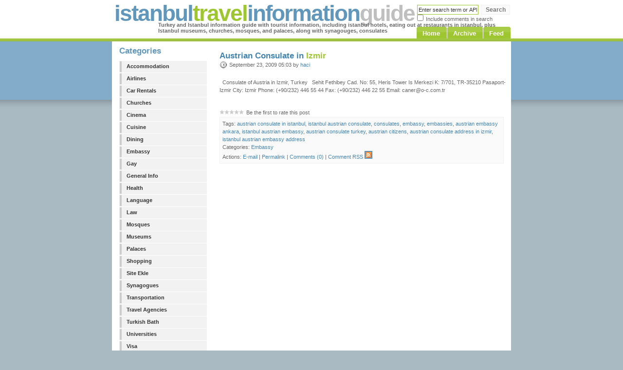

--- FILE ---
content_type: text/html; charset=utf-8
request_url: http://istanbulinformations.com/?tag=/austrian+consulate+address+in+izmir
body_size: 5591
content:

<!DOCTYPE html PUBLIC "-//W3C//DTD XHTML 1.0 Strict//EN" "http://www.w3.org/TR/xhtml1/DTD/xhtml1-strict.dtd">

<html xmlns="http://www.w3.org/1999/xhtml" >
<head id="Head1"><link rel="stylesheet" href="/themes/BrightSide/css.axd?name=style1.5.0.7.css" type="text/css" /><meta name="description" content="Turkey and Istanbul information guide with tourist information, including istanbul hotels, eating out at restaurants in istanbul, plus Istanbul museums, churches, mosques, and palaces, along with synagouges, consulates" /><meta name="keywords" content="Accommodation,Airlines,Car Rentals,Churches,Cinema,Cuisine,Dining,Embassy,Gay,General Info,Health,Language,Law,Mosques,Museums,Palaces,Shopping,Site Ekle,Synagogues,Transportation,Travel Agencies,Turkish Bath,Universities,Visa" /><meta name="description" content="Turkey and Istanbul information guide with tourist information, including istanbul hotels, eating out at restaurants in istanbul, plus Istanbul museums, churches, mosques, and palaces, along with synagouges, consulates" /><meta name="author" content="My name" /><link rel="contents" title="Archive" href="/archive.aspx" /><link rel="start" title="istanbul travel information guide" href="/" /><link type="application/rdf+xml" rel="meta" title="SIOC" href="http://istanbulinformations.com/sioc.axd" /><link type="application/apml+xml" rel="meta" title="APML" href="http://istanbulinformations.com/apml.axd" /><link type="application/rdf+xml" rel="meta" title="FOAF" href="http://istanbulinformations.com/foaf.axd" /><link type="application/rss+xml" rel="alternate" title="istanbul travel information guide (RSS)" href="http://istanbulinformations.com/syndication.axd?format=rss" /><link type="application/atom+xml" rel="alternate" title="istanbul travel information guide (ATOM)" href="http://istanbulinformations.com/syndication.axd?format=atom" /><link type="application/rsd+xml" rel="edituri" title="RSD" href="http://istanbulinformations.com/rsd.axd" /><meta http-equiv="content-type" content="text/html; charset=utf-8" /><link type="application/opensearchdescription+xml" rel="search" title="istanbul travel information guide" href="http://istanbulinformations.com/opensearch.axd" /><title>
	istanbul travel information guide |  All posts tagged 'austrian consulate address in izmir'
</title></head>
<body>
    <form method="post" action="/?tag=/austrian+consulate+address+in+izmir" id="form1">
<div class="aspNetHidden">
<input type="hidden" name="__EVENTTARGET" id="__EVENTTARGET" value="" />
<input type="hidden" name="__EVENTARGUMENT" id="__EVENTARGUMENT" value="" />
<input type="hidden" name="__VIEWSTATE" id="__VIEWSTATE" value="/wEPDwUKLTYwMTA0MjAxN2QYAQUeX19Db250cm9sc1JlcXVpcmVQb3N0QmFja0tleV9fFgIFGGN0bDAwJExvZ2luU3RhdHVzMSRjdGwwMQUYY3RsMDAkTG9naW5TdGF0dXMxJGN0bDAz7guEwKveGutG8ugIGpU0VaK0+6s=" />
</div>

<script type="text/javascript">
//<![CDATA[
var theForm = document.forms['form1'];
if (!theForm) {
    theForm = document.form1;
}
function __doPostBack(eventTarget, eventArgument) {
    if (!theForm.onsubmit || (theForm.onsubmit() != false)) {
        theForm.__EVENTTARGET.value = eventTarget;
        theForm.__EVENTARGUMENT.value = eventArgument;
        theForm.submit();
    }
}
//]]>
</script>


<script src="/js.axd?path=http%3a%2f%2fistanbulinformations.com%2fWebResource.axd%3fd%3dVjwlIqi7esLpp02YYsQj5vb-ws10arl6pmfvuDlShTmJbrmWkcW18HyiP3-g-C-LuV80Q3XQAy-AV4njmeyBLCbw27o1%26amp%3bt%3d638942318819057530" type="text/javascript"></script>

    <div id="wrap">
    <div id="header">				
		
		
		<h1 id="logo">istanbul<span class="green">travel</span>information<span class="gray">guide</span></h1>
		<h2 id="slogan">Turkey and Istanbul information guide with tourist information, including istanbul hotels, eating out at restaurants in istanbul, plus Istanbul museums, churches, mosques, and palaces, along with synagouges, consulates</h2> 
		
        <div class="SearchBox"><div id="searchbox">
<label for="searchfield" style="display:none">Search</label><input type="text" value="Enter search term or APML url" id="searchfield" onkeypress="if(event.keyCode==13) return BlogEngine.search('/')" onfocus="BlogEngine.searchClear('Enter search term or APML url')" onblur="BlogEngine.searchClear('Enter search term or APML url')" /><input type="button" value="Search" id="searchbutton" onclick="BlogEngine.search('/');" onkeypress="BlogEngine.search('/');" /><br /><input type="checkbox" id="searchcomments"  /><label for="searchcomments">Include comments in search</label></div>
</div>
			
		<!-- Menu Tabs -->
		<ul>
		    <!--<li id="current">-->
			<li><a href="default.aspx"><span>Home</span></a></li>

			<li><a href="archive.aspx"><span>Archive</span></a></li>
			<li><a href="syndication.axd"><span>Feed</span></a></li>
			<!--<li><a href="page/your-page-here.aspx"><span>Your link</span></a></li>-->
		</ul>	
													
	</div>	
	<!-- content-wrap starts here -->
	<div id="content-wrap">	

		<div id="sidebar" >							
				

            <h1>Categories</h1>
            <div id="Categories">
            <ul id="categorylist"><li><a href="/category/Accommodation.aspx" title="Category: Accommodation">Accommodation</a></li><li><a href="/category/Airlines.aspx" title="Category: Airlines">Airlines</a></li><li><a href="/category/Car-Rentals.aspx" title="Category: Car Rentals">Car Rentals</a></li><li><a href="/category/Churches.aspx" title="Category: Churches">Churches</a></li><li><a href="/category/Cinema.aspx" title="Category: Cinema">Cinema</a></li><li><a href="/category/Cuisine.aspx" title="Category: Cuisine">Cuisine</a></li><li><a href="/category/Dining.aspx" title="Category: Dining">Dining</a></li><li><a href="/category/Embassy.aspx" title="Category: Embassy">Embassy</a></li><li><a href="/category/Gay.aspx" title="Category: Gay">Gay</a></li><li><a href="/category/General-Info.aspx" title="Category: General Info">General Info</a></li><li><a href="/category/Health.aspx" title="Category: Health">Health</a></li><li><a href="/category/Language.aspx" title="Category: Language">Language</a></li><li><a href="/category/Law.aspx" title="Category: Law">Law</a></li><li><a href="/category/Mosques.aspx" title="Category: Mosques">Mosques</a></li><li><a href="/category/Museums.aspx" title="Category: Museums">Museums</a></li><li><a href="/category/Palaces.aspx" title="Category: Palaces">Palaces</a></li><li><a href="/category/Shopping.aspx" title="Category: Shopping">Shopping</a></li><li><a href="/category/Site-Ekle.aspx" title="Category: Site Ekle">Site Ekle</a></li><li><a href="/category/Synagogues.aspx" title="Category: Synagogues">Synagogues</a></li><li><a href="/category/Transportation.aspx" title="Category: Transportation">Transportation</a></li><li><a href="/category/Travel-Agencies.aspx" title="Category: Travel Agencies">Travel Agencies</a></li><li><a href="/category/Turkish-Bath.aspx" title="Category: Turkish Bath">Turkish Bath</a></li><li><a href="/category/Universities.aspx" title="Category: Universities">Universities</a></li><li><a href="/category/Visa.aspx" title="Category: Visa">Visa</a></li></ul>
<br />
            </div>

            <h1>Tags</h1>
            <ul id="tagcloud" class="tagcloud"><li><a href="/?tag=/4+stars+hotels+in+istanbul" class="smallest" title="Tag: 4 stars hotels in istanbul">4 stars hotels in istanbul</a> </li><li><a href="/?tag=/apart+hotels+in+istanbul" class="smallest" title="Tag: apart hotels in istanbul">apart hotels in istanbul</a> </li><li><a href="/?tag=/apart+hotels+in+sultanahmet" class="smallest" title="Tag: apart hotels in sultanahmet">apart hotels in sultanahmet</a> </li><li><a href="/?tag=/ataturk+airport" class="medium" title="Tag: ataturk airport">ataturk airport</a> </li><li><a href="/?tag=/austrian+citizens" class="smallest" title="Tag: austrian citizens">austrian citizens</a> </li><li><a href="/?tag=/austrian+consulate+address+in+istanbul" class="smallest" title="Tag: austrian consulate address in istanbul">austrian consulate address in istanbul</a> </li><li><a href="/?tag=/austrian+consulate+in+istanbul" class="smallest" title="Tag: austrian consulate in istanbul">austrian consulate in istanbul</a> </li><li><a href="/?tag=/austrian+consulate+turkey" class="smallest" title="Tag: austrian consulate turkey">austrian consulate turkey</a> </li><li><a href="/?tag=/austrian+embassy+ankara" class="smallest" title="Tag: austrian embassy ankara">austrian embassy ankara</a> </li><li><a href="/?tag=/best+hotels+of+istanbul" class="smallest" title="Tag: best hotels of istanbul">best hotels of istanbul</a> </li><li><a href="/?tag=/boutique+hotels+in+istanbul" class="medium" title="Tag: boutique hotels in istanbul">boutique hotels in istanbul</a> </li><li><a href="/?tag=/boutique+hotels+istanbul" class="smallest" title="Tag: boutique hotels istanbul">boutique hotels istanbul</a> </li><li><a href="/?tag=/bulgarian+citizens" class="smallest" title="Tag: bulgarian citizens">bulgarian citizens</a> </li><li><a href="/?tag=/bulgarian+consulate+address+in+istanbul" class="smallest" title="Tag: bulgarian consulate address in istanbul">bulgarian consulate address in istanbul</a> </li><li><a href="/?tag=/bulgarian+consulate+turkey" class="smallest" title="Tag: bulgarian consulate turkey">bulgarian consulate turkey</a> </li><li><a href="/?tag=/bulgarian+embassy+ankara" class="smallest" title="Tag: bulgarian embassy ankara">bulgarian embassy ankara</a> </li><li><a href="/?tag=/bulgarian+embassy+in+ankara" class="smallest" title="Tag: bulgarian embassy in ankara">bulgarian embassy in ankara</a> </li><li><a href="/?tag=/canadian+embassy+in+ankara" class="smallest" title="Tag: canadian embassy in ankara">canadian embassy in ankara</a> </li><li><a href="/?tag=/chain+hotels+in+istanbul" class="smallest" title="Tag: chain hotels in istanbul">chain hotels in istanbul</a> </li><li><a href="/?tag=/churches+in+istanbul" class="smallest" title="Tag: churches in istanbul">churches in istanbul</a> </li><li><a href="/?tag=/churches+istanbul" class="smallest" title="Tag: churches istanbul">churches istanbul</a> </li><li><a href="/?tag=/churches+turkey" class="smallest" title="Tag: churches turkey">churches turkey</a> </li><li><a href="/?tag=/consulates" class="small" title="Tag: consulates">consulates</a> </li><li><a href="/?tag=/delux+hotel+in+istanbul" class="smallest" title="Tag: delux hotel in istanbul">delux hotel in istanbul</a> </li><li><a href="/?tag=/design+hotels+istanbul" class="smallest" title="Tag: design hotels istanbul">design hotels istanbul</a> </li><li><a href="/?tag=/ekle" class="smallest" title="Tag: ekle">ekle</a> </li><li><a href="/?tag=/embassies" class="small" title="Tag: embassies">embassies</a> </li><li><a href="/?tag=/embassy" class="small" title="Tag: embassy">embassy</a> </li><li><a href="/?tag=/five+star+hotel+in+istanbul" class="smallest" title="Tag: five star hotel in istanbul">five star hotel in istanbul</a> </li><li><a href="/?tag=/five+stars+hotel+in+istanbul" class="smallest" title="Tag: five stars hotel in istanbul">five stars hotel in istanbul</a> </li><li><a href="/?tag=/four+star+hotels+in+istanbul" class="smallest" title="Tag: four star hotels in istanbul">four star hotels in istanbul</a> </li><li><a href="/?tag=/four+stars+hotel+in+istanbul" class="smallest" title="Tag: four stars hotel in istanbul">four stars hotel in istanbul</a> </li><li><a href="/?tag=/four+stars+hotel+in+sultanahmet" class="smallest" title="Tag: four stars hotel in sultanahmet">four stars hotel in sultanahmet</a> </li><li><a href="/?tag=/four+stars+hotel+in+taksim" class="smallest" title="Tag: four stars hotel in taksim">four stars hotel in taksim</a> </li><li><a href="/?tag=/greek+churches" class="smallest" title="Tag: greek churches">greek churches</a> </li><li><a href="/?tag=/guest+houses+in+sultanahmet" class="smallest" title="Tag: guest houses in sultanahmet">guest houses in sultanahmet</a> </li><li><a href="/?tag=/hotels+in+istanbul" class="small" title="Tag: hotels in istanbul">hotels in istanbul</a> </li><li><a href="/?tag=/istambul+hotels" class="smallest" title="Tag: istambul hotels">istambul hotels</a> </li><li><a href="/?tag=/istanbul" class="smallest" title="Tag: istanbul">istanbul</a> </li><li><a href="/?tag=/istanbul+austrian+consulate" class="smallest" title="Tag: istanbul austrian consulate">istanbul austrian consulate</a> </li><li><a href="/?tag=/istanbul+austrian+embassy" class="smallest" title="Tag: istanbul austrian embassy">istanbul austrian embassy</a> </li><li><a href="/?tag=/istanbul+austrian+embassy+address" class="smallest" title="Tag: istanbul austrian embassy address">istanbul austrian embassy address</a> </li><li><a href="/?tag=/istanbul+bulgarian+consulate" class="smallest" title="Tag: istanbul bulgarian consulate">istanbul bulgarian consulate</a> </li><li><a href="/?tag=/istanbul+bulgarian+embassy" class="smallest" title="Tag: istanbul bulgarian embassy">istanbul bulgarian embassy</a> </li><li><a href="/?tag=/istanbul+bulgarian+embassy+address" class="smallest" title="Tag: istanbul bulgarian embassy address">istanbul bulgarian embassy address</a> </li><li><a href="/?tag=/istanbul+churches" class="small" title="Tag: istanbul churches">istanbul churches</a> </li><li><a href="/?tag=/istanbul+cuisine" class="smallest" title="Tag: istanbul cuisine">istanbul cuisine</a> </li><li><a href="/?tag=/istanbul+dining" class="smallest" title="Tag: istanbul dining">istanbul dining</a> </li><li><a href="/?tag=/istanbul+greek+churches" class="smallest" title="Tag: istanbul greek churches">istanbul greek churches</a> </li><li><a href="/?tag=/istanbul+hamams" class="smallest" title="Tag: istanbul hamams">istanbul hamams</a> </li><li><a href="/?tag=/istanbul+hotels" class="biggest" title="Tag: istanbul hotels">istanbul hotels</a> </li><li><a href="/?tag=/istanbul+mosques" class="small" title="Tag: istanbul mosques">istanbul mosques</a> </li><li><a href="/?tag=/istanbul+museums" class="small" title="Tag: istanbul museums">istanbul museums</a> </li><li><a href="/?tag=/istanbul+palaces" class="smallest" title="Tag: istanbul palaces">istanbul palaces</a> </li><li><a href="/?tag=/istanbul+restaurants" class="smallest" title="Tag: istanbul restaurants">istanbul restaurants</a> </li><li><a href="/?tag=/istanbul+shopping+malls" class="smallest" title="Tag: istanbul shopping malls">istanbul shopping malls</a> </li><li><a href="/?tag=/istanbul+synagogues" class="smallest" title="Tag: istanbul synagogues">istanbul synagogues</a> </li><li><a href="/?tag=/kay%c4%b1t" class="smallest" title="Tag: kayıt">kayıt</a> </li><li><a href="/?tag=/kebap+restaurant" class="smallest" title="Tag: kebap restaurant">kebap restaurant</a> </li><li><a href="/?tag=/luxury+hotel+istanbul" class="smallest" title="Tag: luxury hotel istanbul">luxury hotel istanbul</a> </li><li><a href="/?tag=/luxury+hotels+istanbul" class="smallest" title="Tag: luxury hotels istanbul">luxury hotels istanbul</a> </li><li><a href="/?tag=/mosques" class="smallest" title="Tag: mosques">mosques</a> </li><li><a href="/?tag=/mosques+in+istanbul" class="small" title="Tag: mosques in istanbul">mosques in istanbul</a> </li><li><a href="/?tag=/mosques+in+turkey" class="small" title="Tag: mosques in turkey">mosques in turkey</a> </li><li><a href="/?tag=/museums+in+istanbul" class="small" title="Tag: museums in istanbul">museums in istanbul</a> </li><li><a href="/?tag=/museums+in+turkey" class="small" title="Tag: museums in turkey">museums in turkey</a> </li><li><a href="/?tag=/nice+restaurant+in+istanbul" class="smallest" title="Tag: nice restaurant in istanbul">nice restaurant in istanbul</a> </li><li><a href="/?tag=/old+city+hotels" class="smallest" title="Tag: old city hotels">old city hotels</a> </li><li><a href="/?tag=/old+city+hotels+in++istanbul" class="smallest" title="Tag: old city hotels in  istanbul">old city hotels in  istanbul</a> </li><li><a href="/?tag=/old+city+hotels+in+istanbul" class="smallest" title="Tag: old city hotels in istanbul">old city hotels in istanbul</a> </li><li><a href="/?tag=/orthodox+churches" class="smallest" title="Tag: orthodox churches">orthodox churches</a> </li><li><a href="/?tag=/orthodox+churches+in+istanbul" class="smallest" title="Tag: orthodox churches in istanbul">orthodox churches in istanbul</a> </li><li><a href="/?tag=/ottoman+mosques" class="smallest" title="Tag: ottoman mosques">ottoman mosques</a> </li><li><a href="/?tag=/palaces+in+istanbul" class="smallest" title="Tag: palaces in istanbul">palaces in istanbul</a> </li><li><a href="/?tag=/palaces+in+turkey" class="smallest" title="Tag: palaces in turkey">palaces in turkey</a> </li><li><a href="/?tag=/restaurant+in+istanbul" class="smallest" title="Tag: restaurant in istanbul">restaurant in istanbul</a> </li><li><a href="/?tag=/sabiha+gokcen" class="smallest" title="Tag: sabiha gokcen">sabiha gokcen</a> </li><li><a href="/?tag=/sabiha+gokcen+airport" class="smallest" title="Tag: sabiha gokcen airport">sabiha gokcen airport</a> </li><li><a href="/?tag=/shopping+malls+in+istanbul" class="smallest" title="Tag: shopping malls in istanbul">shopping malls in istanbul</a> </li><li><a href="/?tag=/site" class="smallest" title="Tag: site">site</a> </li><li><a href="/?tag=/sultanahmet" class="smallest" title="Tag: sultanahmet">sultanahmet</a> </li><li><a href="/?tag=/sultanahmet+hotels" class="smallest" title="Tag: sultanahmet hotels">sultanahmet hotels</a> </li><li><a href="/?tag=/synagogues+in+istanbul" class="smallest" title="Tag: synagogues in istanbul">synagogues in istanbul</a> </li><li><a href="/?tag=/synagogues+in+turkey" class="smallest" title="Tag: synagogues in turkey">synagogues in turkey</a> </li><li><a href="/?tag=/taksim+hotels" class="smallest" title="Tag: taksim hotels">taksim hotels</a> </li><li><a href="/?tag=/taksim+hotels+in+istanbul" class="smallest" title="Tag: taksim hotels in istanbul">taksim hotels in istanbul</a> </li><li><a href="/?tag=/three+stars+hotel+in+sultanahmet" class="smallest" title="Tag: three stars hotel in sultanahmet">three stars hotel in sultanahmet</a> </li><li><a href="/?tag=/turkey+churches" class="smallest" title="Tag: turkey churches">turkey churches</a> </li><li><a href="/?tag=/turkey+hotels" class="big" title="Tag: turkey hotels">turkey hotels</a> </li><li><a href="/?tag=/turkey+museums" class="small" title="Tag: turkey museums">turkey museums</a> </li><li><a href="/?tag=/turkey+synagogues" class="smallest" title="Tag: turkey synagogues">turkey synagogues</a> </li><li><a href="/?tag=/turkis+baths+in+istanbul" class="smallest" title="Tag: turkis baths in istanbul">turkis baths in istanbul</a> </li><li><a href="/?tag=/turkish+airline" class="smallest" title="Tag: turkish airline">turkish airline</a> </li><li><a href="/?tag=/turkish+bath" class="smallest" title="Tag: turkish bath">turkish bath</a> </li><li><a href="/?tag=/turkish+baths" class="smallest" title="Tag: turkish baths">turkish baths</a> </li><li><a href="/?tag=/turkish+baths+in+istanbul" class="smallest" title="Tag: turkish baths in istanbul">turkish baths in istanbul</a> </li><li><a href="/?tag=/turkish+baths+istanbul" class="smallest" title="Tag: turkish baths istanbul">turkish baths istanbul</a> </li><li><a href="/?tag=/turkish+cuisine" class="smallest" title="Tag: turkish cuisine">turkish cuisine</a> </li><li><a href="/?tag=/turkish+mosques" class="small" title="Tag: turkish mosques">turkish mosques</a> </li><li><a href="/?tag=/turkish+museums" class="small" title="Tag: turkish museums">turkish museums</a> </li><li><a href="/?tag=/turkish+palaces" class="smallest" title="Tag: turkish palaces">turkish palaces</a> </li><li><a href="/?tag=/two+stars+hotel+in+sultanahmet" class="smallest" title="Tag: two stars hotel in sultanahmet">two stars hotel in sultanahmet</a> </li><li><a href="/?tag=/url" class="smallest" title="Tag: url">url</a> </li><li><a href="/?tag=/websitesi" class="smallest" title="Tag: websitesi">websitesi</a> </li></ul>

                        
            <h1>Blogroll</h1>
            <div id="blogroll">
<ul class="xoxo"></ul>
</div>

	
			
			<h1>Wise Words</h1>
			<p>&quot;Men are disturbed, not by the things that happen,
			but by their opinion of the things that happen.&quot;</p>		
				
			<p class="align-right">- Epictetus</p>					
		
		</div>	
    <div id="main">	
        
  <div id="cphBody_divError"></div>
  <div id="cphBody_PostList1_posts" class="posts">


<div class="post-main">
    <h1 class="postheader" ><a class="postheader taggedlink" href="/post/Austrian-Consulate-in-Izmir.aspx">Austrian Consulate in <span class="green">Izmir</span></a></h1>
    <div class="date">September 23, 2009 05:03 by <a href="/author/haci.aspx">haci</a></div>
    <!--<div class="entry">-->
        
        
        <div>&#160; Consulate of Austria in Izmir, Turkey&#160;&#160; Sehit Fethibey Cad. No: 55,    Heris Tower Is Merkezi K: 7/701, TR-35210 Pasaport-Izmir    City: Izmir    Phone: (+90/232) 446 55 44    Fax: (+90/232) 446 22 55    Email: caner@o-c.com.tr</div>
        <br /><div class="ratingcontainer" style="visibility:hidden">61a423c9-5c36-46b4-9a59-d77b33229b8d|0|.0</div>
    <!--</div>-->
</div>
    <div class="post-footer">
        Tags: <a href="/?tag=/austrian+consulate+in+istanbul" rel="tag">austrian consulate in istanbul</a>, <a href="/?tag=/istanbul+austrian+consulate" rel="tag">istanbul austrian consulate</a>, <a href="/?tag=/consulates" rel="tag">consulates</a>, <a href="/?tag=/embassy" rel="tag">embassy</a>, <a href="/?tag=/embassies" rel="tag">embassies</a>, <a href="/?tag=/austrian+embassy+ankara" rel="tag">austrian embassy ankara</a>, <a href="/?tag=/istanbul+austrian+embassy" rel="tag">istanbul austrian embassy</a>, <a href="/?tag=/austrian+consulate+turkey" rel="tag">austrian consulate turkey</a>, <a href="/?tag=/austrian+citizens" rel="tag">austrian citizens</a>, <a href="/?tag=/austrian+consulate+address+in+izmir" rel="tag">austrian consulate address in izmir</a>, <a href="/?tag=/istanbul+austrian+embassy+address" rel="tag">istanbul austrian embassy address</a><br />
        Categories: <a href="/category/Embassy.aspx">Embassy</a><br />
        Actions: 
        <a rel="nofollow" href="mailto:?subject=Austrian Consulate in Izmir&amp;body=Thought you might like this: http://istanbulinformations.com/post/Austrian-Consulate-in-Izmir.aspx">E-mail</a> | 
        <a href="http://istanbulinformations.com/post.aspx?id=61a423c9-5c36-46b4-9a59-d77b33229b8d" rel="bookmark">Permalink</a> |
        <a rel="nofollow" href="/post/Austrian-Consulate-in-Izmir.aspx#comment">Comments (0)</a> |
        <a rel="nofollow" href="/post/feed/Austrian-Consulate-in-Izmir.aspx">Comment RSS<img id="cphBody_PostList1_61a423c95c3646b49a59d77b33229b8d_Image1" src="pics/rssbutton.gif" alt="RSS comment feed" style="margin-left:3px" /></a>
    </div>
</div>

<div id="postPaging">
  
  
</div>
      

    </div> 
    </div><!-- content-wrap starts here -->
    
    <!-- footer starts here -->	
<div id="footer">
	
	<div class="footer-left">
	    
		<p class="align-left">			
		Powered by <a href="http://www.dotnetblogengine.net/" target="_blank">BlogEngine.NET</a> 1.5.0.7 | 
		
		<a id="LoginStatus1" href="javascript:__doPostBack(&#39;ctl00$LoginStatus1$ctl02&#39;,&#39;&#39;)">Sign in</a>
		</p>		
	</div>
	
	<div class="footer-right">
		<p class="align-right">
		Original Design by <a href="http://www.styleshout.com/">styleshout</a>, Adapted by <a href="http://www.onesoft.dk/">onesoft</a>
		</p>
	</div>
	
</div>
<!-- footer ends here -->
    </div>
    
<div class="aspNetHidden">

	<input type="hidden" name="__VIEWSTATEGENERATOR" id="__VIEWSTATEGENERATOR" value="CA0B0334" />
	<input type="hidden" name="__EVENTVALIDATION" id="__EVENTVALIDATION" value="/wEdAAI74UPH9340ajaH6mvsQ336yhlHDN25acBMNcp5pxKYrraq/vi+r2KTLb4Kchb3PC6bE8Sy" />
</div>

<script type="text/javascript">
//<![CDATA[
function registerVariables(){BlogEngine.webRoot='/';BlogEngine.i18n.hasRated='You already rated this post';BlogEngine.i18n.savingTheComment='Saving the comment...';BlogEngine.i18n.comments='Comments';BlogEngine.i18n.commentWasSaved='The comment was saved. Thank you for the feedback';BlogEngine.i18n.commentWaitingModeration='Thank you for the feedback. The comment is now awaiting moderation';BlogEngine.i18n.cancel='Cancel';BlogEngine.i18n.filter='Filter';BlogEngine.i18n.apmlDescription='Enter the URL to your website or to your APML document';};//]]>
</script>
<script type="text/javascript" defer="defer" src="/js.axd?path=%2fblog.js&amp;v=1.5.0.7"></script>
<script type="text/javascript">
var gaJsHost = (("https:" == document.location.protocol) ? "https://ssl." : "http://www.");
document.write(unescape("%3Cscript src='" + gaJsHost + "google-analytics.com/ga.js' type='text/javascript'%3E%3C/script%3E"));
</script>
<script type="text/javascript">
try {
var pageTracker = _gat._getTracker("UA-10445632-1");
pageTracker._trackPageview();
} catch(err) {}</script>
<script type="text/javascript">
//<![CDATA[

WebForm_InitCallback();//]]>
</script>
</form>
</body>
</html>



--- FILE ---
content_type: text/css; charset=utf-8
request_url: http://istanbulinformations.com/themes/BrightSide/css.axd?name=style1.5.0.7.css
body_size: 2575
content:
   *{ padding:0;margin:0}body{margin:0;padding:0;font-family:Verdana,Tahoma,Helvetica,sans-serif; font-size:0.7em; font-size-adjust:none; font-stretch:normal; font-style:normal; font-variant:normal; font-weight:normal; line-height:1.5em;color:#666666;background:#A9BAC3 url(images/bg.gif) repeat-x;text-align:center}a{ color:#4284B0;background-color:inherit;text-decoration:none}a:hover{color:#9EC068;background-color:inherit}h1,h2,h3{font:bold 1em 'Trebuchet MS',Arial,Sans-serif;color:#333}h1.postheader{ font-size:1.5em;color:#6297BC;margin-bottom:0px;margin:10px 0 0 0} h1{ font-size:1.5em;color:#6297BC} h2{ font-size:1.4em;text-transform:uppercase}h3{ font-size:1.3em}p,h1,h2,h3{margin:10px 15px}#main p,h1,h2,h3{margin:10px 15px 0px 0px}ul,ol{margin:10px 30px;padding:0 15px;color:#4284B0}ul span,ol span{color:#666666}img{border:2px solid #CCC}img.no-border{border:none}img.float-right{ margin:5px 0px 5px 0px}img.float-left{ margin:5px 15px 5px 0px}a img{  border:2px solid #568EB6}a:hover img{  border:2px solid #CCC !important; border:2px solid #568EB6}code{ margin:5px 0;padding:10px;text-align:left;display:block;overflow:auto; font:500 1em/1.5em 'Lucida Console','courier new',monospace; background:#FAFAFA;border:1px solid #f2f2f2; border-left:4px solid #4284B0; margin:5px 15px 0px 0px}acronym{ cursor:help;border-bottom:1px solid #777}blockquote{margin:15px;padding:0 0 0 20px; background:#FAFAFA;border:1px solid #f2f2f2;border-left:4px solid #4284B0; color:#4284B0;font:bold 1.2em/1.5em Georgia,'Bookman Old Style',Serif}#relatedPosts a{display:block;margin-left:15px}#comment{  padding:25px 0px 0px; }.comment{border-top:1px solid #DDDDDD;margin-bottom:5px; padding:5px 20px 0px 5px}.comment .author{margin:0;text-align:left;padding-top:3px;margin:5px 0px 3px 0px;clear:both}.comment .gravatar{float:right;width:80px;margin:5px 5px 5px 5px}.comment .gravatar img{height:80px;width:80px}.comment .content{float:left;min-height:85px;width:440px;margin:5px 0 0 0px}.commentForm{margin:20px 10px 15px 0px;padding:10px;border:1px solid #f2f2f2;background-color:#FAFAFA}.commentForm label{display:block;font-weight:bold;margin:2px 0}.commentForm input{padding:2px;border:1px solid #eee;font:normal 1em Verdana,sans-serif;color:#777}.commentForm textarea{width:300px;font:normal 1em Verdana,sans-serif;border:1px solid #eee;height:100px;display:block;color:#777}.commentForm #btnSave{background:#FFFFFF none repeat scroll 0%;border:1px solid #CCCCCC;color:#4284B0;font-family:Arial,Sans-serif;font-size:1em;font-size-adjust:none;font-stretch:normal;font-style:normal;font-variant:normal;font-weight:bold;line-height:normal;margin:0px 0px 15px;padding:2px 3px}#SearchBox{background:transparent;border:none;margin:0;padding:0}#SearchBox label{display:inline;font-weight:normal;margin:5px 3pt}#searchfield{ margin:0;width:120px;border:1px solid #9EC630;background:#FFF;color:#333;height:14px;vertical-align:top;font-family:Verdana,sans-serif;font-size:1em;font-size-adjust:none;font-stretch:normal;font-style:normal;font-variant:normal;font-weight:normal;line-height:normal;padding:2px}#searchbutton{ margin:0pt 0pt 0pt 5px;padding:2px 3px;font:bold 12px Arial,Sans-serif;background:#FAFAFA;border:1px solid #f2f2f2;color:#777;width:60px;vertical-align:top}#searchcomments{  margin:0pt 5px 0pt 0px;  }#wrap{  background-color:#FFF;width:820px;height:100%;margin:0 auto;text-align:left}#content-wrap{clear:both;margin:0;padding:0;background:#FFF}#header{position:relative;height:85px;background:#000 url(images/headerbg.gif) repeat-x 0% 100%}#header h1#logo{  position:absolute;margin:0;padding:0;font:bolder 4.1em 'Trebuchet MS',Arial,Sans-serif;letter-spacing:-2px;text-transform:lowercase;top:0pt;left:5px}#header h2#slogan{position:absolute;top:45px;left:95px;color:#666666;text-indent:0px;font:bold 11px Tahoma,'trebuchet MS',Sans-serif;text-transform:none;margin:0pt; padding:0pt}#searchbox{position:absolute;top:10px;right:2px}#headerphoto{  background-image:url(images/headerphoto.jpg); width:820px; height:120px; border:0px}#main{  background-color:#FFFFFF;float:right;margin-left:15px;padding:0;width:73%}#page{  margin:15px 10px 0pt 0px; }.post-main{background-color:#FFF;margin:20px 10px 0pt 0px; padding:0px;}  .post-main p,h1,h2,h3{margin:0px 0px}.post-footer{background-color:#FAFAFA;padding:5px;margin:5px 15px 10px 0px;border:1px solid #f2f2f2;font-size:95%}.date{background:url(images/clock.gif) no-repeat left center;padding-left:20px;margin:0 10px 20px 0px}.post-footer .comments{background:url(images/comment.gif) no-repeat left center;padding-left:20px;margin:0 10px 0 5px}.post-footer .readmore{background:url(images/page.gif) no-repeat left center;padding-left:20px;margin:0 10px 0 5px}#archive h1{  margin:10px 0;border-bottom:1px dashed silver;padding-bottom:9px}#archive h2{border-bottom:1px solid silver;padding-bottom:4px;margin-bottom:10px}#archive ul{list-style-type:square;margin:0 10px;padding:10px}#archive ul li{margin-right:20px}#archive table{width:100%}#archive .date{  background:none; padding-left:0px;width:70px}#archive .comments{width:70px;text-align:center}#archive .rating{width:70px;text-align:center}#archive img{border:0px; padding-right:8px}.adminpath ul{list-style:none;margin:10px 0px 10px 0px;padding:0}.adminpath ul li{margin-bottom:1px;border:1px solid #f2f2f2}.adminpath ul a{display:block;font-weight:bold;color:#333;text-decoration:none;padding:2px 5px 2px 10px;background:#f2f2f2;border-left:4px solid #CCC;min-height:18px}.adminpath ul a{ height:18px}.adminpath ul a:hover{padding:2px 5px 2px 10px;background:#f2f2f2;color:#339900;border-left:4px solid #9EC630}#Categories ul{list-style:none;margin:10px 0 10px 0px;padding:0}#Categories ul li{margin-bottom:1px;border:1px solid #f2f2f2}#Categories ul a{display:block;font-weight:bold;color:#333;text-decoration:none;padding:2px 5px 2px 10px;background:#f2f2f2;border-left:4px solid #CCC;min-height:18px}#Categories ul a:hover{padding:2px 5px 2px 10px;background:#f2f2f2;color:#339900;border-left:4px solid #9EC630}#sidebar,ul.sidemenu{list-style:none;margin:10px 0 10px 15px;padding:0}#sidebar ul.sidemenu li{margin-bottom:1px;border:1px solid #f2f2f2}#sidebar ul.sidemenu a{display:block;font-weight:bold;color:#333;text-decoration:none;padding:2px 5px 2px 10px;background:#f2f2f2;border-left:4px solid #CCC;min-height:18px}#blogroll{font-size:.9em}#blogroll ul{  list-style:none;margin:10px 0 10px 0px;display:block;font-weight:bold;color:#333;text-decoration:none;padding:2px 5px 2px 10px;background:#f2f2f2;border-left:4px solid #CCC;min-height:18px;border-bottom:1px solid #FFFFFF; }#blogroll img{  border:0px; padding-right:5px}#blogroll ul li{    color:#333;text-decoration:none;background:#f2f2f2;border-left:0px;min-height:18px}    #blogroll ul ul{  margin:0px 0 0px 0px;padding:0px 0px 1px 0px ;border-left:0px}#blogroll ul ul li{  list-style:none;margin:0px 0 0px 0px;padding:0px 0px 1px 0px ;border-left:0px}#blogroll ul ul li a{display:block;font-weight:normal;color:#333}#tagcloud{margin:5px 0 10px 0;white-space:normal;color:#333;text-decoration:none;padding:2px 5px 2px 10px;background:#f2f2f2;border-left:4px solid #CCC;min-height:18px}#tagcloud ul{  list-style:none;margin:10px 0 10px 15px}  #tagcloud li{display:inline}#tagcloud a{margin-right:3px;display:inline}#tagcloud a.biggest{font-size:20px;color:#BFBFBF}#tagcloud a.big{font-size:17px}#tagcloud a.medium{font-size:13px}#tagcloud a.small{font-size:12px;color:#9EC630}#tagcloud a.smallest{font-size:10px}#sidebar{float:left;width:22%;margin:0;padding:0;display:inline;background-color:#FFF}#sidebar,ul.sidemenu{list-style:none;margin:10px 0 10px 15px;padding:0}#sidebar ul.sidemenu li{margin-bottom:1px;border:1px solid #f2f2f2}#sidebar ul.sidemenu a{display:block;font-weight:bold;color:#333;text-decoration:none;padding:2px 5px 2px 10px;background:#f2f2f2;border-left:4px solid #CCC;min-height:18px}* html body #sidebar ul.sidemenu a{ height:18px}#sidebar ul.sidemenu a:hover{padding:2px 5px 2px 10px;background:#f2f2f2;color:#339900;border-left:4px solid #9EC630}#footer{ clear:both;color:#FFF;background:#A9BAC3;border-top:5px solid #568EB6;margin:0;padding:0;height:50px;font-size:95%}#footer a{ text-decoration:none;font-weight:bold;color:#FFF}#footer .footer-left{float:left;width:50%}#footer .footer-right{float:right;width:50%}#header ul{z-index:999999;position:absolute; margin:0;padding:0; list-style:none;right:0;bottom:6px !important;bottom:5px;font:bold 13px Arial,'Trebuchet MS',Tahoma,verdana,sans-serif}#header li{  display:inline; margin:0;padding:0}#header a{  float:left; background:url(images/tableft.gif) no-repeat left top; margin:0; padding:0 0 0 4px; text-decoration:none}#header a span{  float:left; display:block; background:url(images/tabright.gif) no-repeat right top; padding:6px 15px 3px 8px; color:#FFF}#header img{  border:0px; }#header a span{float:none}#header a:hover span{color:#FFF}#header a:hover{  background-position:0% -42px}#header a:hover span{  background-position:100% -42px}#header #current a{  background-position:0% -42px;color:#FFF}#header #current a span{  background-position:100% -42px;color:#FFF}.float-left{ float:left}.float-right{float:right}.align-left{text-align:left}.align-right{text-align:right}.clear{ clear:both}.green{color:#9EC630}.gray{color:#BFBFBF}.rating{margin-bottom:0px}.rating p{display:inline;position:relative;top:14px;left:55px}.star-rating{position:relative;width:125px;height:25px;overflow:hidden;list-style:none;margin:0;padding:0;background-position:left top}.star-rating li{display:inline}.star-rating a,.star-rating .current-rating{position:absolute;top:0;left:0;text-indent:-1000em;height:25px;line-height:25px;outline:none;overflow:hidden;border:none}.star-rating a:hover,.star-rating a:active,.star-rating a:focus{background-position:left bottom}.star-rating a.one-star{width:20%;z-index:6}.star-rating a.two-stars{width:40%;z-index:5}.star-rating a.three-stars{width:60%;z-index:4}.star-rating a.four-stars{width:80%;z-index:3}.star-rating a.five-stars{width:100%;z-index:2}.star-rating .current-rating{z-index:1;background-position:left center}.small-star{width:50px;height:10px}.small-star,.small-star a:hover,.small-star a:active,.small-star a:focus,.small-star .current-rating{background-image:url(../../pics/star_small.gif);line-height:10px;height:10px}